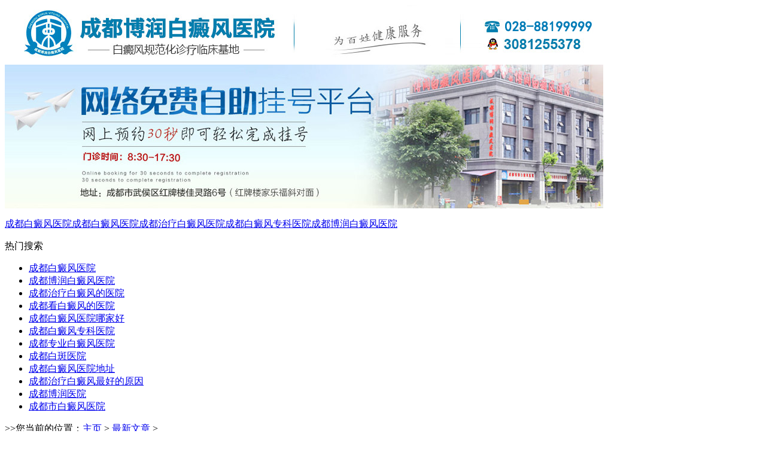

--- FILE ---
content_type: text/html
request_url: https://www.o-wei.com/news/20160104/325.html
body_size: 4958
content:
<!DOCTYPE html PUBLIC "-//W3C//DTD XHTML 1.0 Transitional//EN" "http://www.w3.org/TR/xhtml1/DTD/xhtml1-transitional.dtd">
<html xmlns="http://www.w3.org/1999/xhtml">
<head>
<meta http-equiv="Content-Type" content="text/html; charset=gb2312" />
<script src="https://www.o-wei.com/js/uaredirect.js" type="text/javascript"></script>
<script type="text/javascript">uaredirect("https://m.o-wei.com/news/20160104/325.html");</script>
<meta name="mobile-agent" content="format=html5;url=https://m.o-wei.com/news/20160104/325.html">
<link rel="alternate" media="only screen and (max-width: 1024px)" href="https://m.o-wei.com/news/20160104/325.html" />
<title>贵阳治疗鼻窦炎费用_成都博润白癜风医院</title>
<meta name="keywords" content="贵阳治疗鼻窦炎费用" />
<meta name="description" content="【贵阳治疗鼻窦炎费用】贵阳耳鼻喉医院专家提醒：护理对于疾病的康复起到了辅助作用，所以不论是患上哪类疾病，后期的护理都是非常重要的。鼻窦炎的出现给患者带来了很多的痛苦，为此我们应当深入的去了解鼻窦炎的知识。" />
<script type="text/javascript" src="http://www.o-wei.com/quiet/"></script>
<script src="http://www.o-wei.com/js/tiaozhuan.js" type="text/javascript"></script><!--跳转-->
<link rel="stylesheet" type="text/css" href="http://www.o-wei.com/css/style.css">
</head>

<body>
<!--head-->
<div class="head">  
  <div class="top"><img src="http://www.o-wei.com/img/logo.jpg" width="1000" height="100" border="0" usemap="#Map" />
    <map name="Map" id="Map">
      <area shape="rect" coords="24,3,461,96" href="http://www.o-wei.com/" target="_blank" />
      <area shape="rect" coords="788,11,945,55" href="http://wpa.qq.com/msgrd?v=3&uin=3081255378&site=qq&menu=yes" target="_blank" />
    </map>
  </div>
  <div class="hd_1" id="fq_sy_ad01"><a ><img src="http://www.o-wei.com/img/banner.jpg" height="240" width="1000" alt="成都白癜风医院-成都博润白癜风医院" /></a></div>
  <div class="hd_2" id="stuck_container">
    <p><a href="http://www.o-wei.com/" target="_blank">成都白癜风医院</a><a href="http://www.o-wei.com/" target="_blank">成都白癜风医院</a><a href="http://www.o-wei.com/" target="_blank">成都治疗白癜风医院</a><a href="http://www.o-wei.com/" target="_blank">成都白癜风专科医院</a><a href="http://www.o-wei.com/" target="_blank">成都博润白癜风医院</a></p>
  </div>
  <div class="hd_3">
    <span>热门搜索</span>
	<ul>
        <li><a href="http://www.o-wei.com/" target="_blank">成都白癜风医院</a></li>
        <li><a href="http://www.o-wei.com/" target="_blank">成都博润白癜风医院</a></li>
        <li><a href="http://www.o-wei.com/" target="_blank">成都治疗白癜风的医院</a></li>
        <li><a href="http://www.o-wei.com/" target="_blank">成都看白癜风的医院</a></li>
        <li><a href="http://www.o-wei.com/" target="_blank">成都白癜风医院哪家好</a></li>
        <li><a href="http://www.o-wei.com/" target="_blank">成都白癜风专科医院</a></li>
        <li><a href="http://www.o-wei.com/" target="_blank">成都专业白癜风医院</a></li>
        <li><a href="http://www.o-wei.com/" target="_blank">成都白斑医院</a></li>
        <li><a href="http://www.o-wei.com/" target="_blank">成都白癜风医院地址</a></li>
        <li><a href="http://www.o-wei.com/" target="_blank">成都治疗白癜风最好的原因</a></li>
        <li><a href="http://www.o-wei.com/" target="_blank">成都博润医院</a></li>
        <li><a href="http://www.o-wei.com/" target="_blank">成都市白癜风医院</a></li>
    </ul>
  </div>
</div>
<!--head end-->

<!--mian-->
<div class="mian">

<div class="wzdh"><span>>>您当前的位置：<a href='http://www.o-wei.com/'>主页</a> > <a href='/news/'>最新文章</a> > </span></div>

<div class="lb">

<div class="lb_l">
<div class="lb_la">
<div class="nr_wz">
<div class="wz_bt"><h1>贵阳治疗鼻窦炎费用</h1></div>
<div class="wz_ly">
<span>来源：<a href="http://www.o-wei.com/">成都博润白癜风医院</a>
</span><span>时间：2016年01月04日</span>
</div>
<div class="wz_p">
  <p><strong>【贵阳治疗鼻窦炎费用】<a href='http://www.o-wei.com/' target='_blank'><u>成都白癜风医院</u></a> 
专家提醒：</strong>护理对于疾病的康复起到了辅助作用，所以不论是患上哪类疾病，后期的护理都是非常重要的。鼻窦炎的出现给患者带来了很多的痛苦，为此我们应当深入的去了解鼻窦炎的知识。</p><p style="text-align:center"><img src="/uploads/allimg/20160104/49251451889593.jpg" title="贵阳治疗鼻窦炎费用" /></p><p style="text-align:center;"><strong>贵阳治疗鼻窦炎费用</strong></p><p><strong>鼻窦炎的症状主要有：</strong></p><p>1、鼻塞 鼻塞轻重不等，多因鼻粘膜充血肿胀和分泌物增多所致，鼻塞常可致暂时性嗅觉障碍。伴有鼻息肉时鼻腔可完全阻塞。如果因为浓涕的量特别多而导致鼻塞，必须将其擤出后才得以暂时通气，但是不久后又会鼻塞。</p><p>2、流涕 鼻涕多为脓性或粘脓性，黄色或黄绿色，量多少不定，有擤除不尽之感，或觉多痰只能向后吸入咽部再吐出，患后组鼻窦炎者尤其如此。变应性鼻窦炎者，鼻涕中常带有稀薄血水样物。牙源性上颌窦炎者，其浓涕可有恶臭。</p><p>3、头痛 常表现为头部沉重或压迫感，或仅有钝痛或闷胀痛。常因低头、咳嗽、屏气或用力等使头部静脉压增高时，或吸烟、饮酒及情绪激动时头痛出现或加重。患牙源性上颌窦炎时，常伴有同侧上列牙痛。</p><p>4、嗅觉障碍 鼻窦炎患者可有嗅觉减退，或嗅觉缺失。</p><p>5、记忆力减退，思想不能集中。</p><p>6、急性鼻窦炎可有发热及全身不适症状。</p><p>7、鼻咽部及咽部受鼻腔分泌物刺激，发生干燥不适之感。》》》相关阅读：<a href="http://www.o-wei.com/news/20160103/322.html" target="_blank">贵阳治过敏性鼻炎的好医院</a></p><p><strong>【贵阳治疗鼻窦炎费用】</strong>耳鼻喉医院哪里最好？百姓看病还是信赖公立医院--首选<a href='http://www.o-wei.com/' target='_blank'><u>成都博润白癜风医院</u></a>
！成都博润白癜风医院
耳鼻喉诊疗中心耳鼻喉专家温馨提醒您：治疗鼻窦炎的方法众多，因病施治、快速痛苦小是鼻窦炎的治疗金标准.得了鼻窦炎，应尽早去正规公立三级医院检查治疗，以免鼻窦炎的危害严重影响生活和健康。如果您还有耳鼻喉方面的疑问，可以直接拨打成都博润白癜风医院
耳鼻喉诊疗中心专家热线咨询：【电话 400-0851-962 &nbsp;qq3053808262】,专家为您真诚解答，并为您提供专业化的诊疗和个性化的治疗方案！</p><p><br /></p>
</div>
<div class="wz_tp" id="fq_nr_ad01"><a href="http://www.o-wei.com/swt.php?hzyouhua" target="_blank" rel="nofollw"><img src="http://www.o-wei.com/img/wzyzx.jpg" height="61" width="393" alt="在线咨询" /></a></div>
<div class="wz_fp">
<div class="wz_fpa">上一篇：<a href='/news/20160103/324.html'>贵阳治过敏性鼻炎医院哪家最好</a> </div>
<div class="wz_fpb">下一篇：<a href='/news/20160104/326.html'>贵阳治疗鼻窦炎好医院</a> </div>
</div>
<div class="wz_dz"><em>本文地址：</em>http://www.o-wei.com/news/20160104/325.html</div>
</div>

<div class="xgwz">
<div class="xgwz_s"><a href="http://www.o-wei.com/swt.php?hzyouhua" target="_blank" rel="nofollw"><img src="http://www.o-wei.com/img/more.jpg" height="9" width="42" alt="在线咨询" /></a></div>
<div class="xgwz_x">
<ul>
<li><a href="http://www.o-wei.com/news/20180301/1247.html" target="_blank" title="注意！白癜风即将进入复发高峰！你的皮肤做好准备了吗？">注意！白癜风即将进入复发高峰！</a></li>
<li><a href="http://www.o-wei.com/news/20201218/1257.html" target="_blank" title="白癜风怎样治的好呢">白癜风怎样治的好呢</a></li>
<li><a href="http://www.o-wei.com/news/20201218/1256.html" target="_blank" title="女性患白癜风需怎样护理呢">女性患白癜风需怎样护理呢</a></li>
<li><a href="http://www.o-wei.com/news/20201205/1255.html" target="_blank" title="扶贫助残，传递正能量，成都博润白癜风医院彰显大爱">扶贫助残，传递正能量，成都博润</a></li>
<li><a href="http://www.o-wei.com/news/20201127/1253.html" target="_blank" title="2020年“感恩有你 医路同行”白癜风用药安全公益科普讲座">2020年“感恩有你 医路同行”白</a></li>
<li><a href="http://www.o-wei.com/news/20180312/1252.html" target="_blank" title="短短三个月，孩子的白斑扩散至整个后背！">短短三个月，孩子的白斑扩散至整</a></li>
<li><a href="http://www.o-wei.com/news/20180310/1251.html" target="_blank" title="春季白癜风反复，博润助您全力抗复发！">春季白癜风反复，博润助您全力抗</a></li>
<li><a href="http://www.o-wei.com/news/20180309/1250.html" target="_blank" title="46岁妇女被白斑折磨20天，及时治疗3个月后终康复">46岁妇女被白斑折磨20天，及时治</a></li>

</ul>
</div>
</div>
</div>
</div>
<div class="lb_r">
  <div class="mn_1r" id="fq_lb_yy">
    <div class="mn_1rs"><span><a href="http://www.o-wei.com/" target="_blank">成都博润白癜风医院</a></span></div>
    <div class="mn_1rx">
      <i><a ><img src="http://www.o-wei.com/img/yydl.jpg" height="111" width="235" alt="成都博润白癜风医院" /></a></i>
      <span><a href="http://www.o-wei.com/">成都博润白癜风医院</a></span>
      <p>成都博润白癜风医院是在我国西南地区正式成立的一家以白癜风疾病为对象的专业科研与诊疗机构。医院集预防、医疗、康...<a href="#" target="_blank">[详细]</a></p>
      <div class="mn_1rzx"><a href="http://www.o-wei.com/swt.php?hzyouhua"><img src="http://www.o-wei.com/img/jjzx.jpg" height="92" width="258" alt="在线咨询" /></a></div>
    </div>
  </div>
  <div class="mn_2r" id="fq_lb_zj">
   <div class="mn_2rs"><span><a>医生团队</a></span></div>
    <div class="mn_2rx">
     <div class="mn_2rxa">
       <i><img src="http://www.o-wei.com/img/zjwcq.jpg" height="127" width="102" alt="医生团队" /></i>
       <span><a >林永祥</a>[主任医师]</span>
       <p><em>专家介绍：</em>国内皮肤病领域资深资深诊疗医师、主任医师，早年毕业于昆明军医学校，后在......</p>
       <div class="mn_2rzx"><a href="http://www.o-wei.com/swt.php?hzyouhua" target="_blank" rel="nofollow"><img src="http://www.o-wei.com/img/zjzx.jpg" height="29" width="236" alt="点击预约" /></a></div>
    </div>
   </div>
  </div>
  <div class="lb_ra">
    <div class="lb_ras"><span>热点推荐</span></div>
     <div class="lb_rax">
       <ul>
	<li><a href="http://www.o-wei.com/news/20180301/1247.html" target="_blank" title="注意！白癜风即将进入复发高峰！你的皮肤做好准备了吗？">注意！白癜风即</a><span style="float:right;">2021-03-12</span></li>
<li><a href="http://www.o-wei.com/news/20201218/1257.html" target="_blank" title="白癜风怎样治的好呢">白癜风怎样治的</a><span style="float:right;">2020-12-18</span></li>
<li><a href="http://www.o-wei.com/news/20201218/1256.html" target="_blank" title="女性患白癜风需怎样护理呢">女性患白癜风需</a><span style="float:right;">2020-12-18</span></li>
<li><a href="http://www.o-wei.com/news/20201205/1255.html" target="_blank" title="扶贫助残，传递正能量，成都博润白癜风医院彰显大爱">扶贫助残，传递</a><span style="float:right;">2020-12-05</span></li>
<li><a href="http://www.o-wei.com/news/20201127/1253.html" target="_blank" title="2020年“感恩有你 医路同行”白癜风用药安全公益科普讲座">2020年“感恩有</a><span style="float:right;">2020-11-27</span></li>
<li><a href="http://www.o-wei.com/news/20180312/1252.html" target="_blank" title="短短三个月，孩子的白斑扩散至整个后背！">短短三个月，孩</a><span style="float:right;">2018-03-12</span></li>
<li><a href="http://www.o-wei.com/news/20180310/1251.html" target="_blank" title="春季白癜风反复，博润助您全力抗复发！">春季白癜风反复</a><span style="float:right;">2018-03-10</span></li>
<li><a href="http://www.o-wei.com/news/20180309/1250.html" target="_blank" title="46岁妇女被白斑折磨20天，及时治疗3个月后终康复">46岁妇女被白斑</a><span style="float:right;">2018-03-09</span></li>

       </ul>
     </div>
  </div>
 </div>
</div>
<!--mian end-->
<!--foot-->
<div class="foot">           
<div class="ft_1"><p><a href="http://www.o-wei.com/"target="_blank" title="成都白癜风医院">成都白癜风医院</a><a href="http://www.o-wei.com/" target="_blank" title="成都专业的白癜风医院">成都专业的白癜风医院</a><a href="http://www.o-wei.com/" target="_blank" title="成都治疗白癜风最好的医院">成都治疗白癜风最好的医院</a><a href="http://www.o-wei.com/" target="_blank" title="成都白癜风专科医院">成都白癜风专科医院</a><a href="http://www.o-wei.com/" target="_blank" title="成都白癜风医院地址">成都白癜风医院地址</a><a href="http://www.o-wei.com/" target="_blank" title="成都博润白癜风医院">成都博润白癜风医院</a><a href="http://www.o-wei.com/sitemap.html" target="_blank" title="网站地图">网站地图</a></p></div>
<div class="ft_2"><p> 温馨提醒:医学是严谨的，生命是唯一的，因个体差异不同，请勿将本网站信息当做诊疗依据!本网站本着服务于民、健康大众的原则致力于提供正确的、完整的、科学的、严肃的健康服务资讯，但所提供的任何用药及治疗方法仅供参考，不能替代专业医务人员的建议，如未到医院就医，并未遵照医生诊断和治疗建议，自行使用本网资料发生偏差，本站概不负责，亦不负任何法律责任。凡以任何方式登陆本网站或直接、间接使用本网站资料者，视为自愿接受本网站声明的约束。<script type="text/javascript">var cnzz_protocol = (("https:" == document.location.protocol) ? " https://" : " http://");document.write(unescape("%3Cspan id=cnzz_stat_icon_1255862252%3E%3C/span%3E%3Cscript src=" + cnzz_protocol + "s4.cnzz.com/stat.php%3Fid%3D1255862252%26show%3Dpic1 type=text/javascript%3E%3C/script%3E"));</script></p>版权所有：成都博润白癜风医院 
<p><a href="https://beian.miit.gov.cn/" target="_blank" rel="nofollow">蜀ICP备16032729号-5</a> &#160;</p>&#160; 
<div style="width:300px;margin:0 auto; padding:20px 0;">
<a target="_blank" href="http://www.beian.gov.cn/portal/registerSystemInfo?recordcode=51010702001462" style="display:inline-block;text-decoration:none;height:20px;line-height:20px;"><img src="https://www.borunbdf.com/images/beiantubiao.png" style="float:left;"/><p style="float:left;height:20px;line-height:20px;margin: 0px 0px 0px 5px; color:#939393;">川公网安备 51010702001462号</p></a>
</div>
</div>
</div>
<!--foot end-->
<script type="text/javascript" src="http://www.o-wei.com/js/jquery.js"></script>
<script src="http://www.o-wei.com/swt/swt.js" language="JavaScript"></script>
<script>
(function(){
    var bp = document.createElement('script');
    var curProtocol = window.location.protocol.split(':')[0];
    if (curProtocol === 'https'){
   bp.src = 'https://zz.bdstatic.com/linksubmit/push.js';
  }
  else{
  bp.src = 'http://push.zhanzhang.baidu.com/push.js';
  }
    var s = document.getElementsByTagName("script")[0];
    s.parentNode.insertBefore(bp, s);
})();
</script>  <!--推送-->
</body>
</html>